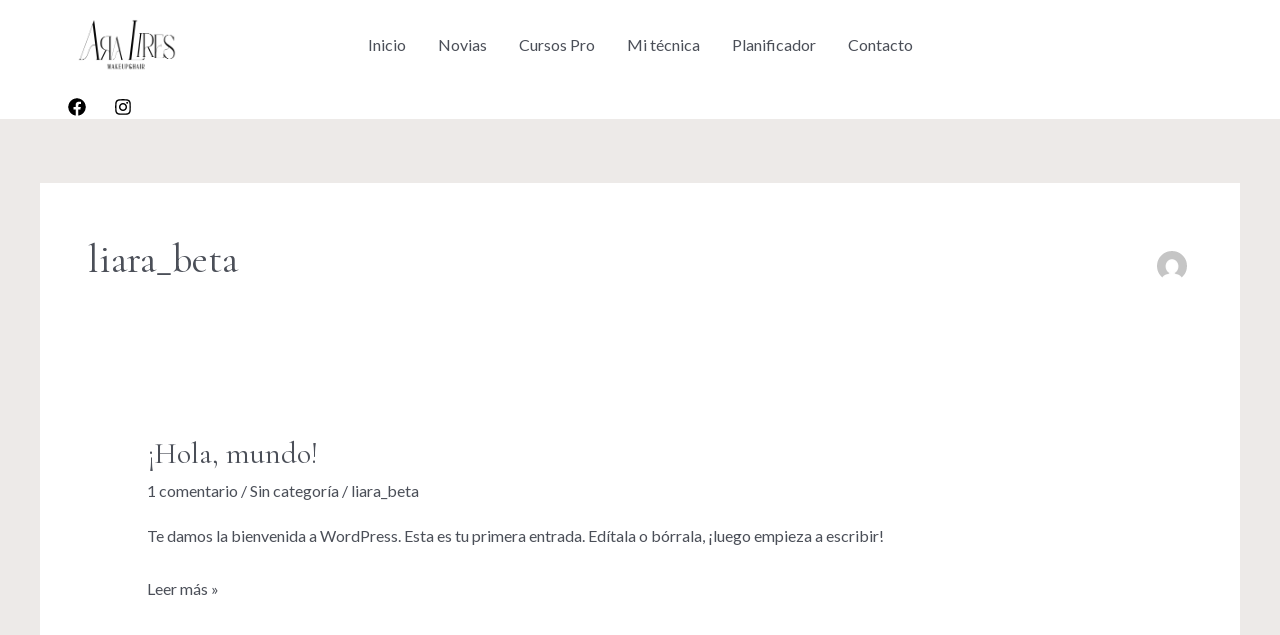

--- FILE ---
content_type: text/css
request_url: https://aralires.com/wp-content/cache/autoptimize/css/autoptimize_single_1f1c6abbb54c6d189b7263e0861fae8a.css?ver=5.15.3
body_size: 355
content:
/*!
 * Font Awesome Free 5.15.3 by @fontawesome - https://fontawesome.com
 * License - https://fontawesome.com/license/free (Icons: CC BY 4.0, Fonts: SIL OFL 1.1, Code: MIT License)
 */
@font-face{font-family:'Font Awesome 5 Brands';font-style:normal;font-weight:400;font-display:block;src:url(//aralires.com/wp-content/plugins/elementor/assets/lib/font-awesome/css/../webfonts/fa-brands-400.eot);src:url(//aralires.com/wp-content/plugins/elementor/assets/lib/font-awesome/css/../webfonts/fa-brands-400.eot?#iefix) format("embedded-opentype"),url(//aralires.com/wp-content/plugins/elementor/assets/lib/font-awesome/css/../webfonts/fa-brands-400.woff2) format("woff2"),url(//aralires.com/wp-content/plugins/elementor/assets/lib/font-awesome/css/../webfonts/fa-brands-400.woff) format("woff"),url(//aralires.com/wp-content/plugins/elementor/assets/lib/font-awesome/css/../webfonts/fa-brands-400.ttf) format("truetype"),url(//aralires.com/wp-content/plugins/elementor/assets/lib/font-awesome/css/../webfonts/fa-brands-400.svg#fontawesome) format("svg")}.fab{font-family:'Font Awesome 5 Brands';font-weight:400}

--- FILE ---
content_type: text/css
request_url: https://aralires.com/wp-content/cache/autoptimize/css/autoptimize_single_8d37441d69ebc9b55dff2c7c214ef997.css?ver=5.15.3
body_size: 356
content:
/*!
 * Font Awesome Free 5.15.3 by @fontawesome - https://fontawesome.com
 * License - https://fontawesome.com/license/free (Icons: CC BY 4.0, Fonts: SIL OFL 1.1, Code: MIT License)
 */
@font-face{font-family:'Font Awesome 5 Free';font-style:normal;font-weight:900;font-display:block;src:url(//aralires.com/wp-content/plugins/elementor/assets/lib/font-awesome/css/../webfonts/fa-solid-900.eot);src:url(//aralires.com/wp-content/plugins/elementor/assets/lib/font-awesome/css/../webfonts/fa-solid-900.eot?#iefix) format("embedded-opentype"),url(//aralires.com/wp-content/plugins/elementor/assets/lib/font-awesome/css/../webfonts/fa-solid-900.woff2) format("woff2"),url(//aralires.com/wp-content/plugins/elementor/assets/lib/font-awesome/css/../webfonts/fa-solid-900.woff) format("woff"),url(//aralires.com/wp-content/plugins/elementor/assets/lib/font-awesome/css/../webfonts/fa-solid-900.ttf) format("truetype"),url(//aralires.com/wp-content/plugins/elementor/assets/lib/font-awesome/css/../webfonts/fa-solid-900.svg#fontawesome) format("svg")}.fa,.fas{font-family:'Font Awesome 5 Free';font-weight:900}